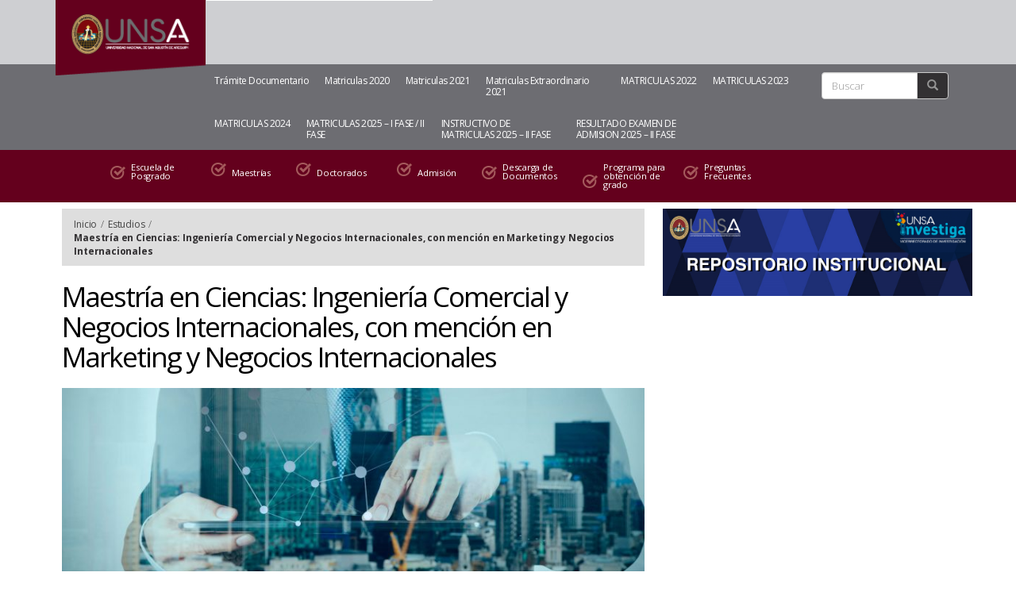

--- FILE ---
content_type: text/html; charset=UTF-8
request_url: http://posgrado.unsa.edu.pe/escuela/maestria-en-ciencias-ingenieria-comercial-y-negocios-internacionales-con-mencion-en-marketing-y-negocios-internacionales/
body_size: 53450
content:
<!DOCTYPE html>
<html lang="es">
<head>
<title>Escuela Posgrado de la Universidad Nacional de San Agustín de Arequipa</title>
<meta name="viewport" content="width=device-width, initial-scale=1, maximum-scale=1, user-scalable=no">
<meta charset="UTF-8">
<link rel='stylesheet' href="http://posgrado.unsa.edu.pe/wp-content/themes/posgradotheme/css/bootstrap.css">
<link rel='stylesheet' href="http://posgrado.unsa.edu.pe/wp-content/themes/posgradotheme/style.css" type='text/css' />
<link href="https://fonts.googleapis.com/css?family=Open+Sans:300,400,600,700,800" rel="stylesheet">
<!-- Google Analytics -->
<!-- Global site tag (gtag.js) - Google Analytics -->
<script async src="https://www.googletagmanager.com/gtag/js?id=UA-18322441-1"></script>
<script>
  window.dataLayer = window.dataLayer || [];
  function gtag(){dataLayer.push(arguments);}
  gtag('js', new Date());

  gtag('config', 'UA-18322441-1');
</script>
<!-- End Google Analytics -->
<meta name='robots' content='max-image-preview:large' />
<script type="text/javascript">
/* <![CDATA[ */
window._wpemojiSettings = {"baseUrl":"https:\/\/s.w.org\/images\/core\/emoji\/14.0.0\/72x72\/","ext":".png","svgUrl":"https:\/\/s.w.org\/images\/core\/emoji\/14.0.0\/svg\/","svgExt":".svg","source":{"concatemoji":"http:\/\/posgrado.unsa.edu.pe\/wp-includes\/js\/wp-emoji-release.min.js?ver=6.4.7"}};
/*! This file is auto-generated */
!function(i,n){var o,s,e;function c(e){try{var t={supportTests:e,timestamp:(new Date).valueOf()};sessionStorage.setItem(o,JSON.stringify(t))}catch(e){}}function p(e,t,n){e.clearRect(0,0,e.canvas.width,e.canvas.height),e.fillText(t,0,0);var t=new Uint32Array(e.getImageData(0,0,e.canvas.width,e.canvas.height).data),r=(e.clearRect(0,0,e.canvas.width,e.canvas.height),e.fillText(n,0,0),new Uint32Array(e.getImageData(0,0,e.canvas.width,e.canvas.height).data));return t.every(function(e,t){return e===r[t]})}function u(e,t,n){switch(t){case"flag":return n(e,"\ud83c\udff3\ufe0f\u200d\u26a7\ufe0f","\ud83c\udff3\ufe0f\u200b\u26a7\ufe0f")?!1:!n(e,"\ud83c\uddfa\ud83c\uddf3","\ud83c\uddfa\u200b\ud83c\uddf3")&&!n(e,"\ud83c\udff4\udb40\udc67\udb40\udc62\udb40\udc65\udb40\udc6e\udb40\udc67\udb40\udc7f","\ud83c\udff4\u200b\udb40\udc67\u200b\udb40\udc62\u200b\udb40\udc65\u200b\udb40\udc6e\u200b\udb40\udc67\u200b\udb40\udc7f");case"emoji":return!n(e,"\ud83e\udef1\ud83c\udffb\u200d\ud83e\udef2\ud83c\udfff","\ud83e\udef1\ud83c\udffb\u200b\ud83e\udef2\ud83c\udfff")}return!1}function f(e,t,n){var r="undefined"!=typeof WorkerGlobalScope&&self instanceof WorkerGlobalScope?new OffscreenCanvas(300,150):i.createElement("canvas"),a=r.getContext("2d",{willReadFrequently:!0}),o=(a.textBaseline="top",a.font="600 32px Arial",{});return e.forEach(function(e){o[e]=t(a,e,n)}),o}function t(e){var t=i.createElement("script");t.src=e,t.defer=!0,i.head.appendChild(t)}"undefined"!=typeof Promise&&(o="wpEmojiSettingsSupports",s=["flag","emoji"],n.supports={everything:!0,everythingExceptFlag:!0},e=new Promise(function(e){i.addEventListener("DOMContentLoaded",e,{once:!0})}),new Promise(function(t){var n=function(){try{var e=JSON.parse(sessionStorage.getItem(o));if("object"==typeof e&&"number"==typeof e.timestamp&&(new Date).valueOf()<e.timestamp+604800&&"object"==typeof e.supportTests)return e.supportTests}catch(e){}return null}();if(!n){if("undefined"!=typeof Worker&&"undefined"!=typeof OffscreenCanvas&&"undefined"!=typeof URL&&URL.createObjectURL&&"undefined"!=typeof Blob)try{var e="postMessage("+f.toString()+"("+[JSON.stringify(s),u.toString(),p.toString()].join(",")+"));",r=new Blob([e],{type:"text/javascript"}),a=new Worker(URL.createObjectURL(r),{name:"wpTestEmojiSupports"});return void(a.onmessage=function(e){c(n=e.data),a.terminate(),t(n)})}catch(e){}c(n=f(s,u,p))}t(n)}).then(function(e){for(var t in e)n.supports[t]=e[t],n.supports.everything=n.supports.everything&&n.supports[t],"flag"!==t&&(n.supports.everythingExceptFlag=n.supports.everythingExceptFlag&&n.supports[t]);n.supports.everythingExceptFlag=n.supports.everythingExceptFlag&&!n.supports.flag,n.DOMReady=!1,n.readyCallback=function(){n.DOMReady=!0}}).then(function(){return e}).then(function(){var e;n.supports.everything||(n.readyCallback(),(e=n.source||{}).concatemoji?t(e.concatemoji):e.wpemoji&&e.twemoji&&(t(e.twemoji),t(e.wpemoji)))}))}((window,document),window._wpemojiSettings);
/* ]]> */
</script>
<link rel='stylesheet' id='sgr_main-css' href='http://posgrado.unsa.edu.pe/wp-content/plugins/simple-google-recaptcha/sgr.css?ver=1647917312' type='text/css' media='all' />
<style id='wp-emoji-styles-inline-css' type='text/css'>

	img.wp-smiley, img.emoji {
		display: inline !important;
		border: none !important;
		box-shadow: none !important;
		height: 1em !important;
		width: 1em !important;
		margin: 0 0.07em !important;
		vertical-align: -0.1em !important;
		background: none !important;
		padding: 0 !important;
	}
</style>
<link rel='stylesheet' id='wp-block-library-css' href='http://posgrado.unsa.edu.pe/wp-includes/css/dist/block-library/style.min.css?ver=6.4.7' type='text/css' media='all' />
<style id='classic-theme-styles-inline-css' type='text/css'>
/*! This file is auto-generated */
.wp-block-button__link{color:#fff;background-color:#32373c;border-radius:9999px;box-shadow:none;text-decoration:none;padding:calc(.667em + 2px) calc(1.333em + 2px);font-size:1.125em}.wp-block-file__button{background:#32373c;color:#fff;text-decoration:none}
</style>
<style id='global-styles-inline-css' type='text/css'>
body{--wp--preset--color--black: #000000;--wp--preset--color--cyan-bluish-gray: #abb8c3;--wp--preset--color--white: #ffffff;--wp--preset--color--pale-pink: #f78da7;--wp--preset--color--vivid-red: #cf2e2e;--wp--preset--color--luminous-vivid-orange: #ff6900;--wp--preset--color--luminous-vivid-amber: #fcb900;--wp--preset--color--light-green-cyan: #7bdcb5;--wp--preset--color--vivid-green-cyan: #00d084;--wp--preset--color--pale-cyan-blue: #8ed1fc;--wp--preset--color--vivid-cyan-blue: #0693e3;--wp--preset--color--vivid-purple: #9b51e0;--wp--preset--gradient--vivid-cyan-blue-to-vivid-purple: linear-gradient(135deg,rgba(6,147,227,1) 0%,rgb(155,81,224) 100%);--wp--preset--gradient--light-green-cyan-to-vivid-green-cyan: linear-gradient(135deg,rgb(122,220,180) 0%,rgb(0,208,130) 100%);--wp--preset--gradient--luminous-vivid-amber-to-luminous-vivid-orange: linear-gradient(135deg,rgba(252,185,0,1) 0%,rgba(255,105,0,1) 100%);--wp--preset--gradient--luminous-vivid-orange-to-vivid-red: linear-gradient(135deg,rgba(255,105,0,1) 0%,rgb(207,46,46) 100%);--wp--preset--gradient--very-light-gray-to-cyan-bluish-gray: linear-gradient(135deg,rgb(238,238,238) 0%,rgb(169,184,195) 100%);--wp--preset--gradient--cool-to-warm-spectrum: linear-gradient(135deg,rgb(74,234,220) 0%,rgb(151,120,209) 20%,rgb(207,42,186) 40%,rgb(238,44,130) 60%,rgb(251,105,98) 80%,rgb(254,248,76) 100%);--wp--preset--gradient--blush-light-purple: linear-gradient(135deg,rgb(255,206,236) 0%,rgb(152,150,240) 100%);--wp--preset--gradient--blush-bordeaux: linear-gradient(135deg,rgb(254,205,165) 0%,rgb(254,45,45) 50%,rgb(107,0,62) 100%);--wp--preset--gradient--luminous-dusk: linear-gradient(135deg,rgb(255,203,112) 0%,rgb(199,81,192) 50%,rgb(65,88,208) 100%);--wp--preset--gradient--pale-ocean: linear-gradient(135deg,rgb(255,245,203) 0%,rgb(182,227,212) 50%,rgb(51,167,181) 100%);--wp--preset--gradient--electric-grass: linear-gradient(135deg,rgb(202,248,128) 0%,rgb(113,206,126) 100%);--wp--preset--gradient--midnight: linear-gradient(135deg,rgb(2,3,129) 0%,rgb(40,116,252) 100%);--wp--preset--font-size--small: 13px;--wp--preset--font-size--medium: 20px;--wp--preset--font-size--large: 36px;--wp--preset--font-size--x-large: 42px;--wp--preset--spacing--20: 0.44rem;--wp--preset--spacing--30: 0.67rem;--wp--preset--spacing--40: 1rem;--wp--preset--spacing--50: 1.5rem;--wp--preset--spacing--60: 2.25rem;--wp--preset--spacing--70: 3.38rem;--wp--preset--spacing--80: 5.06rem;--wp--preset--shadow--natural: 6px 6px 9px rgba(0, 0, 0, 0.2);--wp--preset--shadow--deep: 12px 12px 50px rgba(0, 0, 0, 0.4);--wp--preset--shadow--sharp: 6px 6px 0px rgba(0, 0, 0, 0.2);--wp--preset--shadow--outlined: 6px 6px 0px -3px rgba(255, 255, 255, 1), 6px 6px rgba(0, 0, 0, 1);--wp--preset--shadow--crisp: 6px 6px 0px rgba(0, 0, 0, 1);}:where(.is-layout-flex){gap: 0.5em;}:where(.is-layout-grid){gap: 0.5em;}body .is-layout-flow > .alignleft{float: left;margin-inline-start: 0;margin-inline-end: 2em;}body .is-layout-flow > .alignright{float: right;margin-inline-start: 2em;margin-inline-end: 0;}body .is-layout-flow > .aligncenter{margin-left: auto !important;margin-right: auto !important;}body .is-layout-constrained > .alignleft{float: left;margin-inline-start: 0;margin-inline-end: 2em;}body .is-layout-constrained > .alignright{float: right;margin-inline-start: 2em;margin-inline-end: 0;}body .is-layout-constrained > .aligncenter{margin-left: auto !important;margin-right: auto !important;}body .is-layout-constrained > :where(:not(.alignleft):not(.alignright):not(.alignfull)){max-width: var(--wp--style--global--content-size);margin-left: auto !important;margin-right: auto !important;}body .is-layout-constrained > .alignwide{max-width: var(--wp--style--global--wide-size);}body .is-layout-flex{display: flex;}body .is-layout-flex{flex-wrap: wrap;align-items: center;}body .is-layout-flex > *{margin: 0;}body .is-layout-grid{display: grid;}body .is-layout-grid > *{margin: 0;}:where(.wp-block-columns.is-layout-flex){gap: 2em;}:where(.wp-block-columns.is-layout-grid){gap: 2em;}:where(.wp-block-post-template.is-layout-flex){gap: 1.25em;}:where(.wp-block-post-template.is-layout-grid){gap: 1.25em;}.has-black-color{color: var(--wp--preset--color--black) !important;}.has-cyan-bluish-gray-color{color: var(--wp--preset--color--cyan-bluish-gray) !important;}.has-white-color{color: var(--wp--preset--color--white) !important;}.has-pale-pink-color{color: var(--wp--preset--color--pale-pink) !important;}.has-vivid-red-color{color: var(--wp--preset--color--vivid-red) !important;}.has-luminous-vivid-orange-color{color: var(--wp--preset--color--luminous-vivid-orange) !important;}.has-luminous-vivid-amber-color{color: var(--wp--preset--color--luminous-vivid-amber) !important;}.has-light-green-cyan-color{color: var(--wp--preset--color--light-green-cyan) !important;}.has-vivid-green-cyan-color{color: var(--wp--preset--color--vivid-green-cyan) !important;}.has-pale-cyan-blue-color{color: var(--wp--preset--color--pale-cyan-blue) !important;}.has-vivid-cyan-blue-color{color: var(--wp--preset--color--vivid-cyan-blue) !important;}.has-vivid-purple-color{color: var(--wp--preset--color--vivid-purple) !important;}.has-black-background-color{background-color: var(--wp--preset--color--black) !important;}.has-cyan-bluish-gray-background-color{background-color: var(--wp--preset--color--cyan-bluish-gray) !important;}.has-white-background-color{background-color: var(--wp--preset--color--white) !important;}.has-pale-pink-background-color{background-color: var(--wp--preset--color--pale-pink) !important;}.has-vivid-red-background-color{background-color: var(--wp--preset--color--vivid-red) !important;}.has-luminous-vivid-orange-background-color{background-color: var(--wp--preset--color--luminous-vivid-orange) !important;}.has-luminous-vivid-amber-background-color{background-color: var(--wp--preset--color--luminous-vivid-amber) !important;}.has-light-green-cyan-background-color{background-color: var(--wp--preset--color--light-green-cyan) !important;}.has-vivid-green-cyan-background-color{background-color: var(--wp--preset--color--vivid-green-cyan) !important;}.has-pale-cyan-blue-background-color{background-color: var(--wp--preset--color--pale-cyan-blue) !important;}.has-vivid-cyan-blue-background-color{background-color: var(--wp--preset--color--vivid-cyan-blue) !important;}.has-vivid-purple-background-color{background-color: var(--wp--preset--color--vivid-purple) !important;}.has-black-border-color{border-color: var(--wp--preset--color--black) !important;}.has-cyan-bluish-gray-border-color{border-color: var(--wp--preset--color--cyan-bluish-gray) !important;}.has-white-border-color{border-color: var(--wp--preset--color--white) !important;}.has-pale-pink-border-color{border-color: var(--wp--preset--color--pale-pink) !important;}.has-vivid-red-border-color{border-color: var(--wp--preset--color--vivid-red) !important;}.has-luminous-vivid-orange-border-color{border-color: var(--wp--preset--color--luminous-vivid-orange) !important;}.has-luminous-vivid-amber-border-color{border-color: var(--wp--preset--color--luminous-vivid-amber) !important;}.has-light-green-cyan-border-color{border-color: var(--wp--preset--color--light-green-cyan) !important;}.has-vivid-green-cyan-border-color{border-color: var(--wp--preset--color--vivid-green-cyan) !important;}.has-pale-cyan-blue-border-color{border-color: var(--wp--preset--color--pale-cyan-blue) !important;}.has-vivid-cyan-blue-border-color{border-color: var(--wp--preset--color--vivid-cyan-blue) !important;}.has-vivid-purple-border-color{border-color: var(--wp--preset--color--vivid-purple) !important;}.has-vivid-cyan-blue-to-vivid-purple-gradient-background{background: var(--wp--preset--gradient--vivid-cyan-blue-to-vivid-purple) !important;}.has-light-green-cyan-to-vivid-green-cyan-gradient-background{background: var(--wp--preset--gradient--light-green-cyan-to-vivid-green-cyan) !important;}.has-luminous-vivid-amber-to-luminous-vivid-orange-gradient-background{background: var(--wp--preset--gradient--luminous-vivid-amber-to-luminous-vivid-orange) !important;}.has-luminous-vivid-orange-to-vivid-red-gradient-background{background: var(--wp--preset--gradient--luminous-vivid-orange-to-vivid-red) !important;}.has-very-light-gray-to-cyan-bluish-gray-gradient-background{background: var(--wp--preset--gradient--very-light-gray-to-cyan-bluish-gray) !important;}.has-cool-to-warm-spectrum-gradient-background{background: var(--wp--preset--gradient--cool-to-warm-spectrum) !important;}.has-blush-light-purple-gradient-background{background: var(--wp--preset--gradient--blush-light-purple) !important;}.has-blush-bordeaux-gradient-background{background: var(--wp--preset--gradient--blush-bordeaux) !important;}.has-luminous-dusk-gradient-background{background: var(--wp--preset--gradient--luminous-dusk) !important;}.has-pale-ocean-gradient-background{background: var(--wp--preset--gradient--pale-ocean) !important;}.has-electric-grass-gradient-background{background: var(--wp--preset--gradient--electric-grass) !important;}.has-midnight-gradient-background{background: var(--wp--preset--gradient--midnight) !important;}.has-small-font-size{font-size: var(--wp--preset--font-size--small) !important;}.has-medium-font-size{font-size: var(--wp--preset--font-size--medium) !important;}.has-large-font-size{font-size: var(--wp--preset--font-size--large) !important;}.has-x-large-font-size{font-size: var(--wp--preset--font-size--x-large) !important;}
.wp-block-navigation a:where(:not(.wp-element-button)){color: inherit;}
:where(.wp-block-post-template.is-layout-flex){gap: 1.25em;}:where(.wp-block-post-template.is-layout-grid){gap: 1.25em;}
:where(.wp-block-columns.is-layout-flex){gap: 2em;}:where(.wp-block-columns.is-layout-grid){gap: 2em;}
.wp-block-pullquote{font-size: 1.5em;line-height: 1.6;}
</style>
<link rel='stylesheet' id='contact-form-7-css' href='http://posgrado.unsa.edu.pe/wp-content/plugins/contact-form-7/includes/css/styles.css?ver=5.8.4' type='text/css' media='all' />
<script type="text/javascript" id="sgr_main-js-extra">
/* <![CDATA[ */
var sgr_main = {"sgr_site_key":""};
/* ]]> */
</script>
<script type="text/javascript" src="http://posgrado.unsa.edu.pe/wp-content/plugins/simple-google-recaptcha/sgr.js?ver=1647917312" id="sgr_main-js"></script>
<script type="text/javascript" src="http://posgrado.unsa.edu.pe/wp-content/themes/posgradotheme/js/jquery-3.1.1.min.js?ver=3.1.1" id="jquery-js"></script>
<script type="text/javascript" src="http://posgrado.unsa.edu.pe/wp-content/themes/posgradotheme/js/bootstrap.js?ver=3.3.7" id="mi-script-js"></script>
<link rel="https://api.w.org/" href="http://posgrado.unsa.edu.pe/wp-json/" /><link rel="EditURI" type="application/rsd+xml" title="RSD" href="http://posgrado.unsa.edu.pe/xmlrpc.php?rsd" />
<meta name="generator" content="WordPress 6.4.7" />
<link rel="canonical" href="http://posgrado.unsa.edu.pe/escuela/maestria-en-ciencias-ingenieria-comercial-y-negocios-internacionales-con-mencion-en-marketing-y-negocios-internacionales/" />
<link rel='shortlink' href='http://posgrado.unsa.edu.pe/?p=723' />
<link rel="alternate" type="application/json+oembed" href="http://posgrado.unsa.edu.pe/wp-json/oembed/1.0/embed?url=http%3A%2F%2Fposgrado.unsa.edu.pe%2Fescuela%2Fmaestria-en-ciencias-ingenieria-comercial-y-negocios-internacionales-con-mencion-en-marketing-y-negocios-internacionales%2F" />
<link rel="alternate" type="text/xml+oembed" href="http://posgrado.unsa.edu.pe/wp-json/oembed/1.0/embed?url=http%3A%2F%2Fposgrado.unsa.edu.pe%2Fescuela%2Fmaestria-en-ciencias-ingenieria-comercial-y-negocios-internacionales-con-mencion-en-marketing-y-negocios-internacionales%2F&#038;format=xml" />
<link rel="icon" href="http://posgrado.unsa.edu.pe/wp-content/uploads/2021/04/cropped-icon-posgrado-32x32.png" sizes="32x32" />
<link rel="icon" href="http://posgrado.unsa.edu.pe/wp-content/uploads/2021/04/cropped-icon-posgrado-192x192.png" sizes="192x192" />
<link rel="apple-touch-icon" href="http://posgrado.unsa.edu.pe/wp-content/uploads/2021/04/cropped-icon-posgrado-180x180.png" />
<meta name="msapplication-TileImage" content="http://posgrado.unsa.edu.pe/wp-content/uploads/2021/04/cropped-icon-posgrado-270x270.png" />
</head>

<body>
<header>
	<div class="fluid color-gris01">
		<div class="container">
            <div class="col-xs-4 col-lg-2 mrg-cero" style="height:81px;"><a href="http://posgrado.unsa.edu.pe"><img src="http://posgrado.unsa.edu.pe/wp-content/themes/posgradotheme/img/logo-unsa.png" width="189px" alt="Admision UNSA" class="logo"/></a>
            </div>
            <div class="col-xs-4 col-lg-3 fnt-cab color-blanco">
              <!--a href="https://apps.unsa.edu.pe/sisadmision-posgrado/public/" target="_blank">Inscripciones Proceso de Admisión Posgrado 2022</a-->
            </div>
            <div class="col-xs-1 col-lg-3"></div>
            <div class="col-xs-1 col-lg-3">
            	<div class="row">
                    <!--div class="col-lg-10 col-lg-offset-2 color-gris03 mrg-cero hidden-xs">
					   <div class="menu"><ul>
<li class="page_item page-item-1415"><a href="http://posgrado.unsa.edu.pe/autoridades/">Autoridades</a></li>
<li class="page_item page-item-1270"><a href="http://posgrado.unsa.edu.pe/biblioteca-virtual-maestria-gestion-de-la-energia-mencion-electricidad/">Biblioteca Virtual Maestría Gestión de la Energía Mención Electricidad</a></li>
<li class="page_item page-item-961"><a href="http://posgrado.unsa.edu.pe/convocatoria-2025-maestrias-y-doctorados/">Convocatoria Maestrías y Doctorados</a></li>
<li class="page_item page-item-1453"><a href="http://posgrado.unsa.edu.pe/encuestas/">Encuestas</a></li>
<li class="page_item page-item-989"><a href="http://posgrado.unsa.edu.pe/ubicaciones/">Escuelas y Facultades</a></li>
<li class="page_item page-item-932"><a href="http://posgrado.unsa.edu.pe/maestrias-biomedicas/">MAESTRÍAS BIOMÉDICAS</a></li>
<li class="page_item page-item-928"><a href="http://posgrado.unsa.edu.pe/maestrias-ingenierias/">MAESTRÍAS INGENIERIAS</a></li>
<li class="page_item page-item-934"><a href="http://posgrado.unsa.edu.pe/maestrias-sociales/">MAESTRÍAS SOCIALES</a></li>
<li class="page_item page-item-2319"><a href="http://posgrado.unsa.edu.pe/matriculas-2021/">Matriculas 2021</a></li>
<li class="page_item page-item-1402"><a href="http://posgrado.unsa.edu.pe/presentacion/">Presentación</a></li>
<li class="page_item page-item-1471"><a href="http://posgrado.unsa.edu.pe/reglamentos-epg/">Reglamentos EPG</a></li>
<li class="page_item page-item-1425"><a href="http://posgrado.unsa.edu.pe/requisitos-e-inversion/">Requisitos e Inversión</a></li>
<li class="page_item page-item-2592"><a href="http://posgrado.unsa.edu.pe/resolucion-de-consejo-universitario-n-0163-2022/">Resolución de Consejo Universitario N° 0163-2022</a></li>
<li class="page_item page-item-1405"><a href="http://posgrado.unsa.edu.pe/vision-y-mision/">Visión y Misión</a></li>
</ul></div>
                    </div>
                    <div id="redes" class="col-lg-12 hidden-xs">
                        <a href="#"><span class="icon-facebook2"></span></a>
                        <a href="#"><span class="icon-twitter"></span></a>
                        <a href="#"><span class="icon-youtube"></span></a>
                        <a href="#"><span class="icon-linkedin"></span></a>
                    </div-->
				</div>
             </div>
        </div>
  </div>
  <div class="fluid color-gris02">
    <div class="container">
          <div class="col-lg-2 col"></div>
                    <ul class="col-xs-12  col-sm-6 col-lg-8" id="menu_sec"><li id="menu-item-1766" class="menu-item menu-item-type-custom menu-item-object-custom menu-item-1766"><a target="_blank" rel="noopener" href="https://www.unsa.edu.pe/servicios/redireccion_tramite_posgrado.php">Trámite Documentario</a></li>
<li id="menu-item-2330" class="menu-item menu-item-type-custom menu-item-object-custom menu-item-2330"><a href="http://matricula.unsa.edu.pe/index_posgrado_2020.html">Matriculas 2020</a></li>
<li id="menu-item-2321" class="menu-item menu-item-type-custom menu-item-object-custom menu-item-2321"><a href="http://matricula.unsa.edu.pe/index_posgrado_2021.html">Matriculas 2021</a></li>
<li id="menu-item-2388" class="menu-item menu-item-type-custom menu-item-object-custom menu-item-2388"><a href="http://matricula.unsa.edu.pe/index_posgrado_2021.html">Matriculas Extraordinario 2021</a></li>
<li id="menu-item-2741" class="menu-item menu-item-type-custom menu-item-object-custom menu-item-2741"><a href="http://matricula.unsa.edu.pe/index_posgrado_2022.html">MATRICULAS 2022</a></li>
<li id="menu-item-3062" class="menu-item menu-item-type-custom menu-item-object-custom menu-item-3062"><a target="_blank" rel="noopener" href="http://matricula.unsa.edu.pe/index_posgrado_2023.html">MATRICULAS 2023</a></li>
<li id="menu-item-3296" class="menu-item menu-item-type-custom menu-item-object-custom menu-item-3296"><a href="http://matricula.unsa.edu.pe/index_posgrado_2024.html">MATRICULAS 2024</a></li>
<li id="menu-item-3714" class="menu-item menu-item-type-custom menu-item-object-custom menu-item-3714"><a href="http://matricula.unsa.edu.pe/index_posgrado_2025.html">MATRICULAS 2025 &#8211; I FASE / II FASE</a></li>
<li id="menu-item-3832" class="menu-item menu-item-type-custom menu-item-object-custom menu-item-3832"><a href="http://posgrado.unsa.edu.pe/wp-content/uploads/2025/09/Matriculas-II-FASE.pdf">INSTRUCTIVO DE MATRICULAS 2025 &#8211; II FASE</a></li>
<li id="menu-item-3815" class="menu-item menu-item-type-custom menu-item-object-custom menu-item-3815"><a href="https://www.unsa.edu.pe/wp-content/uploads/2022/11/resultados-de-examen-EPG-2025-Fase-2.pdf">RESULTADO EXAMEN DE ADMISION 2025 &#8211; II FASE</a></li>
</ul>
            <div class="col-xs-0 col-lg-2" id="buscador">
            <form role="search" method="get" id="searchform" action="http://posgrado.unsa.edu.pe">
              <div class="input-group">
                <input type="text" class="form-control" placeholder="Buscar" name="s">
                <div class="input-group-btn">
                  <button class="btn btn-default" type="submit" id="searchsubmit">
                    <i style="color:#959595" class="glyphicon glyphicon-search"></i>
                  </button>
                </div>
              </div>
            </form>
            </div>
    </div>
  </div>

  <!--<nav class="fluid color-granate">
		<div class="container" >
        	<div id="menu_principal">
           	            </div>
        </div>
  </nav>-->

  <nav class="navbar navbar-default fluid color-granate">
		<div>
          <!-- Brand and toggle get grouped for better mobile display -->
          <div class="navbar-header">
            <div class="col-xs-9">
            <form class="searchformres" role="search" method="get" id="searchform" action="http://posgrado.unsa.edu.pe">
              <div class="input-group">
                <input type="text" class="form-control" placeholder="Buscar" name="s">
                <div class="input-group-btn">
                  <button class="btn btn-default" type="submit" id="searchsubmit">
                    <i style="color:#959595" class="glyphicon glyphicon-search"></i>
                  </button>
                </div>
              </div>
            </form>
            </div>
            <button type="button" class="navbar-toggle collapsed" data-toggle="collapse" data-target="#menu_principal" aria-expanded="false">
              <span class="sr-only">Toggle navigation</span>
              <span class="icon-bar"></span>
              <span class="icon-bar"></span>
              <span class="icon-bar"></span>
            </button>
          </div>
          <!-- Collect the nav links, forms, and other content for toggling -->
        	<div class="collapse navbar-collapse color-granate" style="z-index: 150000; position: relative;overflow: visible;" id="menu_principal">
           	<ul class="menu_principal_ul"><li id="menu-item-1213" class="menu-item menu-item-type-custom menu-item-object-custom menu-item-has-children menu-item-1213"><a href="#">Escuela de Posgrado</a>
<ul class="sub-menu">
	<li id="menu-item-1404" class="menu-item menu-item-type-post_type menu-item-object-page menu-item-1404"><a href="http://posgrado.unsa.edu.pe/presentacion/">Presentación</a></li>
	<li id="menu-item-1407" class="menu-item menu-item-type-post_type menu-item-object-page menu-item-1407"><a href="http://posgrado.unsa.edu.pe/vision-y-mision/">Visión y Misión</a></li>
	<li id="menu-item-1420" class="menu-item menu-item-type-post_type menu-item-object-page menu-item-1420"><a href="http://posgrado.unsa.edu.pe/autoridades/">Autoridades</a></li>
	<li id="menu-item-1484" class="menu-item menu-item-type-post_type menu-item-object-page menu-item-1484"><a href="http://posgrado.unsa.edu.pe/reglamentos-epg/">Reglamento de Posgrado</a></li>
	<li id="menu-item-1610" class="menu-item menu-item-type-post_type menu-item-object-post menu-item-1610"><a href="http://posgrado.unsa.edu.pe/directorioupg/">Directorio de Unidades de Posgrado</a></li>
	<li id="menu-item-1685" class="menu-item menu-item-type-post_type menu-item-object-post menu-item-1685"><a target="_blank" rel="noopener" href="http://posgrado.unsa.edu.pe/contacto-con-amigos-de-la-unsa-por-convenios/">Convenios Posgrado</a></li>
	<li id="menu-item-2767" class="menu-item menu-item-type-custom menu-item-object-custom menu-item-2767"><a target="_blank" rel="noopener" href="http://posgrado.unsa.edu.pe/wp-content/uploads/2024/10/RCU-N°-0250-2024_Valida-modificacion-del-Cronograma-de-la-Escuela-de-Posgrado-de-la-UNSA-Ano-Academico-2024.pdf">Cronograma de Actividades</a></li>
</ul>
</li>
<li id="menu-item-800" class="ite-men-peq menu-item menu-item-type-taxonomy menu-item-object-categorias current-escuela-ancestor current-menu-parent current-escuela-parent menu-item-has-children menu-item-800"><a href="http://posgrado.unsa.edu.pe/categorias/maestrias/">Maestrías</a>
<ul class="sub-menu">
	<li id="menu-item-967" class="menu-item menu-item-type-post_type menu-item-object-page menu-item-967"><a href="http://posgrado.unsa.edu.pe/maestrias-ingenierias/">Maestrías Ingenierías</a></li>
	<li id="menu-item-965" class="menu-item menu-item-type-post_type menu-item-object-page menu-item-965"><a href="http://posgrado.unsa.edu.pe/maestrias-sociales/">Maestría Sociales</a></li>
	<li id="menu-item-966" class="menu-item menu-item-type-post_type menu-item-object-page menu-item-966"><a href="http://posgrado.unsa.edu.pe/maestrias-biomedicas/">Maestrías Biomédicas</a></li>
	<li id="menu-item-1015" class="menu-item menu-item-type-post_type menu-item-object-escuela menu-item-1015"><a href="http://posgrado.unsa.edu.pe/?post_type=escuela&#038;p=982">Maestría de Investigación</a></li>
</ul>
</li>
<li id="menu-item-797" class="menu-item menu-item-type-taxonomy menu-item-object-categorias menu-item-has-children menu-item-797"><a href="http://posgrado.unsa.edu.pe/categorias/doctorados/">Doctorados</a>
<ul class="sub-menu">
	<li id="menu-item-804" class="menu-item menu-item-type-taxonomy menu-item-object-categorias menu-item-804"><a href="http://posgrado.unsa.edu.pe/categorias/doctorados-ingenierias/">Doctorados Ingenierías</a></li>
	<li id="menu-item-805" class="menu-item menu-item-type-taxonomy menu-item-object-categorias menu-item-805"><a href="http://posgrado.unsa.edu.pe/categorias/doctorados-sociales/">Doctorados Sociales</a></li>
	<li id="menu-item-919" class="menu-item menu-item-type-taxonomy menu-item-object-categorias menu-item-919"><a href="http://posgrado.unsa.edu.pe/categorias/doctorados-biomedicas/">Doctorados Biomédicas</a></li>
</ul>
</li>
<li id="menu-item-973" class="ite-men-peq menu-item menu-item-type-post_type menu-item-object-page menu-item-has-children menu-item-973"><a href="http://posgrado.unsa.edu.pe/convocatoria-2025-maestrias-y-doctorados/">Admisión</a>
<ul class="sub-menu">
	<li id="menu-item-3025" class="menu-item menu-item-type-custom menu-item-object-custom menu-item-3025"><a href="http://posgrado.unsa.edu.pe/wp-content/uploads/2025/05/Matriz-contenidos-EPG-2025-propuesta.pdf">Matriz de Evaluacion y Contenidos</a></li>
	<li id="menu-item-3647" class="menu-item menu-item-type-custom menu-item-object-custom menu-item-3647"><a href="http://posgrado.unsa.edu.pe/wp-content/uploads/2025/05/RCU-163_Validacion-Cronograma-Proc-Admion-2025I-Fase.pdf">Cronograma Proceso de Admisión 2025</a></li>
	<li id="menu-item-2214" class="menu-item menu-item-type-post_type menu-item-object-page menu-item-2214"><a href="http://posgrado.unsa.edu.pe/requisitos-e-inversion/">Requisitos e Inversión</a></li>
	<li id="menu-item-1656" class="menu-item menu-item-type-custom menu-item-object-custom menu-item-1656"><a href="http://posgrado.unsa.edu.pe/wp-content/uploads/2022/04/Anexo-Formato-Curriculo-Vitae.docx">Anexo formato de Curriculo Vitae</a></li>
	<li id="menu-item-1657" class="menu-item menu-item-type-custom menu-item-object-custom menu-item-1657"><a href="http://posgrado.unsa.edu.pe/wp-content/uploads/2022/04/Anexo-Formato-de-Produccion-Intelectual.docx">Anexo Formato de Producción Intelectual</a></li>
</ul>
</li>
<li id="menu-item-1394" class="menu-item menu-item-type-custom menu-item-object-custom menu-item-has-children menu-item-1394"><a href="#">Descarga de Documentos</a>
<ul class="sub-menu">
	<li id="menu-item-3242" class="menu-item menu-item-type-custom menu-item-object-custom menu-item-3242"><a href="https://drive.google.com/drive/folders/1SKE9Jt9hninfg2gEGloLrG4mOTutXNW_?usp=sharing">PROCEDIMIENTOS</a></li>
	<li id="menu-item-3481" class="menu-item menu-item-type-custom menu-item-object-custom menu-item-3481"><a href="http://posgrado.unsa.edu.pe/wp-content/uploads/2024/12/28-Formato-de-Caratula-3.pdf">Estandarización de formatos de Trabajos de Investigación</a></li>
	<li id="menu-item-3288" class="menu-item menu-item-type-custom menu-item-object-custom menu-item-3288"><a href="http://posgrado.unsa.edu.pe/wp-content/uploads/2025/06/DECLARACION-JURADA-DE-AUTENTICIDAD-DE-DOCUMENTOS-2025-4.docx">Declaración Jurada de Autenticidad 2025 &#8211; II Fase</a></li>
	<li id="menu-item-2660" class="menu-item menu-item-type-custom menu-item-object-custom menu-item-2660"><a href="https://drive.google.com/drive/folders/1ECzb-volWDkJRdIbGYsizMcJkeiaMmvk?usp=sharing">Anexo 2022</a></li>
	<li id="menu-item-3237" class="menu-item menu-item-type-custom menu-item-object-custom menu-item-3237"><a href="https://drive.google.com/drive/folders/1lDopAZcsliOA6H1wwRYTaNOdPJvYFRJn?usp=sharing">Anexos 2026</a></li>
	<li id="menu-item-2234" class="menu-item menu-item-type-custom menu-item-object-custom menu-item-2234"><a href="http://posgrado.unsa.edu.pe/wp-content/uploads/2021/04/DECLARACION-JURADA-EXTRANJERO.docx">Declaracion Jurada Extranjero</a></li>
	<li id="menu-item-3320" class="menu-item menu-item-type-custom menu-item-object-custom menu-item-3320"><a href="http://posgrado.unsa.edu.pe/wp-content/uploads/2025/04/Inscripcion-2025.pdf">Instructivo para Inscripciones 2025</a></li>
	<li id="menu-item-3300" class="menu-item menu-item-type-custom menu-item-object-custom menu-item-3300"><a href="http://posgrado.unsa.edu.pe/wp-content/uploads/2023/10/Procedimiento-de-matriculas-II-FASE-2023.pdf">Procedimiento de Matriculas II Fase 2023</a></li>
</ul>
</li>
<li id="menu-item-1799" class="menu-item menu-item-type-post_type menu-item-object-page menu-item-1799"><a href="http://posgrado.unsa.edu.pe/convocatoria-2025-maestrias-y-doctorados/">Programa para obtención de grado</a></li>
<li id="menu-item-1018" class="ite-men-peq menu-item menu-item-type-taxonomy menu-item-object-categoria_pregunta_frecuente menu-item-has-children menu-item-1018"><a href="http://posgrado.unsa.edu.pe/categoria_pregunta_frecuente/general/">Preguntas Frecuentes</a>
<ul class="sub-menu">
	<li id="menu-item-1533" class="menu-item menu-item-type-post_type menu-item-object-post menu-item-1533"><a href="http://posgrado.unsa.edu.pe/preguntas-frecuentes-admision/">Preguntas Frecuentes Admisión</a></li>
</ul>
</li>
</ul>            </div>
        </div>
  </nav>

</header>

   

   

<div class="container">
    <div class="row">
        <div id="escuelas" class="col-lg-8 mrg-cero">
            <section id="articles_list" class="">

                <div id="migas">
                    <ul id="breadcrumbs" class="breadcrumbs"><li class="item-home"><a class="bread-link bread-home" href="http://posgrado.unsa.edu.pe" title="Inicio">Inicio</a></li><li class="separator separator-home"> &#47; </li><li class="item-cat item-custom-post-type-escuela"><a class="bread-cat bread-custom-post-type-escuela" href="http://posgrado.unsa.edu.pe/escuela/" title="Estudios">Estudios</a></li><li class="separator"> &#47; </li><li class="item-current item-723"><strong class="bread-current bread-723" title="Maestría en Ciencias: Ingeniería Comercial y Negocios Internacionales, con mención en Marketing y Negocios Internacionales">Maestría en Ciencias: Ingeniería Comercial y Negocios Internacionales, con mención en Marketing y Negocios Internacionales</strong></li></ul>                </div>
                
               


                <h2 class="cate-tit-cont">
                Maestría en Ciencias: Ingeniería Comercial y Negocios Internacionales, con mención en Marketing y Negocios Internacionales                </h2>
                
                <div>
                    <img width="800" height="260" src="http://posgrado.unsa.edu.pe/wp-content/uploads/2017/05/marketing-industrial-800x260.jpg" class="attachment-escuelas size-escuelas wp-post-image" alt="" decoding="async" fetchpriority="high" srcset="http://posgrado.unsa.edu.pe/wp-content/uploads/2017/05/marketing-industrial-800x260.jpg 800w, http://posgrado.unsa.edu.pe/wp-content/uploads/2017/05/marketing-industrial-385x125.jpg 385w, http://posgrado.unsa.edu.pe/wp-content/uploads/2017/05/marketing-industrial-185x60.jpg 185w" sizes="(max-width: 800px) 100vw, 800px" />                </div>

                <div class="mrg-cont">
                    <div class="mrg-cont">
                        <p><span style="font-weight: 400">Es misión de la Maestría en Ciencias: Ingeniería Comercial y Negocios Internacionales, con mención en Marketing y Negocios Internacionales, formar profesionales capacitados con normatividad nacional e internacional, que sean capaces de crear y desarrollar proyectos comerciales con impacto internacional a la vez   de diseñar estrategias para la toma de decisiones de acuerdo a las exigencias de la globalización.</span></p>
<p><span style="font-weight: 400">La actividad de postgrado radica en el alma de la Universidad moderna, concebida ésta como la institución social donde se crea y difunde el conocimiento más avanzado, los académicos y estudiantes de postgrado constituyen el ser mismo de esta misión.</span></p>
<p><span style="font-weight: 400">Una Universidad sin alumnos de postgrado no crea conocimiento de manera significativa, y una Universidad que no investiga no puede responsablemente mantener una docencia de postgrado sustancial.</span></p>
<p><span style="font-weight: 400">La Investigación, es una función principal de la Universidad, según su propio estatuto</span></p>
                                            </div>          

                    <ul class="nav nav-tabs">
                        <li class="active"><a data-toggle="tab" href="#perfil-del-postulante">Perfil del Postulante</a></li>
                        <li><a data-toggle="tab" href="#perfil_del_egresado">Perfil del Egresado</a></li>
                        <li><a data-toggle="tab" href="#campo_ocupacional">Plan de Estudios</a></li>
                        <li><a data-toggle="tab" href="#grados_y_titulos">Docentes</a></li>

                        <li><a data-toggle="tab" href="#horarios">Inversión</a></li>
                        <li><a data-toggle="tab" href="#informes">Informes</a></li>
                    </ul>


                    <div class="tab-content">
                        <div id="perfil-del-postulante" class="tab-pane fade mrgall in active">
                            <div class="titulo-tab">   
                                Perfil del Postulante                            </div>
                            <div>
                                <ul>
<li><span style="font-weight: 400">Ejecutivos y/o funcionarios responsables de las áreas de marketing y negocios internacionales.</span></li>
<li style="font-weight: 400"><span style="font-weight: 400">Profesionales y bachilleres con interés en incursionar en la ingeniería comercial, los negocios internacionales y comercio exterior.</span></li>
<li style="font-weight: 400"><span style="font-weight: 400">Consultores, docentes, investigadores, profesionales y bachilleres en ingeniería y carreras afines</span></li>
<li style="font-weight: 400"><span style="font-weight: 400">El perfil general de ingreso para la Maestría es con un grado de Bachiller en ingeniería o carrera afín, buen nivel de conocimiento y buena competencia de los métodos de investigación.</span></li>
<li style="font-weight: 400"><span style="font-weight: 400">El perfil del aspirante debe poseer las actitudes y habilidades, deseos de aprender y potencializar sus habilidades, cuya tendencia es el crecimiento de alta competitividad del marketing</span></li>
</ul>
                            </div>
                        </div>
                        <div id="perfil_del_egresado" class="tab-pane fade mrgall">
                            <div class="titulo-tab">   
                                Perfil del Egresado                            </div>
                            <div>
                                <ul>
<li style="font-weight: 400"><span style="font-weight: 400">Profesional de nivel gerencial con capacidad de aplicar nuevas tecnologías en la administración de empresas modernas en las funciones de marketing, negocios internacionales, logística y comercio exterior para lograr ventajas competitivas con capacidad analítica y creativa con un desempeño, eficaz en la gestión de empresas en un entorno cada vez más globalizado propio de los negocios internacionales.</span></li>
<li style="font-weight: 400"><span style="font-weight: 400">Al concluir sus estudios, el egresado del Programa de Maestría en Ingeniería Comercial y Negocios Internacionales  con Mención: Marketing y Negocios Internacionales, contará con las competencias necesarias para Diagnosticar la dirección estratégica y cultura organizacional de una empresa para desarrollar un plan operativo alineado a la visión, misión, valores y objetivos del negocio adecuándose a los cambios estratégicos de la empresa para obtener el nivel y características deseadas del servicio al cliente a través del análisis de mercado y competencia, actuando siempre de manera ética.</span></li>
<li style="font-weight: 400"><span style="font-weight: 400">Realizar relaciones interpersonales, negociaciones y contar con un desempeño profesional bajo un marco de honestidad y ética, además de poseer otros valores como ser justo, responsable, confiable, cumplido y desarrollar la habilidad de apoyar a sus colaboradores en su crecimiento profesional y personal.</span></li>
<li style="font-weight: 400"><span style="font-weight: 400">Desarrollar trabajos de investigación científica para solucionar problemas de la organización, siguiendo criterios técnicos, lógicos y analíticos.</span><span style="font-weight: 400"><br />
</span></li>
</ul>
<p>&nbsp;</p>
                            </div>
                        </div>
                        <div id="campo_ocupacional" class="tab-pane fade mrgall">
                            <div class="titulo-tab">   
                                Plan de Estudios                            </div>
                            <div>
                                <table id="tabl-vac" style="height: 471px" width="646" cellspacing="0" cellpadding="0">
<tbody>
<tr>
<td><strong>Primer Semestre</strong></td>
<td style="text-align: center"><strong>Créditos</strong></td>
<td style="text-align: center"><strong>Horas</strong></td>
</tr>
<tr>
<td>Marketing Global Estratégico y Operativo</td>
<td style="text-align: center">4</td>
<td style="text-align: center">64</td>
</tr>
<tr>
<td>Comercio y Negocios Internacionales</td>
<td style="text-align: center">4</td>
<td style="text-align: center">64</td>
</tr>
<tr>
<td>Sistemas de Información de Marketing e<br />
Investigación de Mercados</td>
<td style="text-align: center">4</td>
<td style="text-align: center">64</td>
</tr>
<tr>
<td><strong>Segundo Semestre</strong></td>
<td style="text-align: center"></td>
<td style="text-align: center"></td>
</tr>
<tr>
<td>Gestión de Finanzas Internacionales</td>
<td style="text-align: center">4</td>
<td style="text-align: center">64</td>
</tr>
<tr>
<td>Innovación Empresarial y Gestión del Capital<br />
Humano</td>
<td style="text-align: center">4</td>
<td style="text-align: center">64</td>
</tr>
<tr>
<td>E-Commerce y E-Marketing</td>
<td style="text-align: center">4</td>
<td style="text-align: center">64</td>
</tr>
<tr>
<td><strong>Tercer Semestre</strong></td>
<td style="text-align: center"></td>
<td style="text-align: center"></td>
</tr>
<tr>
<td>Gestión de Logística Internacional</td>
<td style="text-align: center">4</td>
<td style="text-align: center">64</td>
</tr>
<tr>
<td>Emprendedurismo y Plan de Negocios<br />
de Exportación</td>
<td style="text-align: center">4</td>
<td style="text-align: center">64</td>
</tr>
<tr>
<td>Proyecto de Tesis I</td>
<td style="text-align: center">6</td>
<td style="text-align: center">96</td>
</tr>
<tr>
<td><strong>Cuarto Semestre</strong></td>
<td></td>
<td></td>
</tr>
<tr>
<td>Marketing de Servicios y Marketing<br />
Relacional</td>
<td style="text-align: center">4</td>
<td style="text-align: center">64</td>
</tr>
<tr>
<td>Marketing Internacional</td>
<td style="text-align: center">4</td>
<td style="text-align: center">64</td>
</tr>
<tr>
<td>Proyecto de Tesis II</td>
<td style="text-align: center">6</td>
<td style="text-align: center">96</td>
</tr>
</tbody>
</table>
                            </div>                           
                        </div>
                        <div id="grados_y_titulos" class="tab-pane fade mrgall">
                            <div class="titulo-tab">   
                                Docentes                            </div>
                            <div>
                                <table id="tabl-vac" style="height: 424px" width="726" cellspacing="0" cellpadding="0">
<tbody>
<tr>
<td><strong>DOCENTE</strong></td>
<td><strong>FORMACIÓN</strong></td>
</tr>
<tr>
<td><span style="font-weight: 400">Dr. Giovanni Peláez Revilla</span></td>
<td><span style="font-weight: 400">DOCTORADO EN ADMINISTRACION</span></td>
</tr>
<tr>
<td><span style="font-weight: 400">Mg. Ronald Mayta Coaguila</span></td>
<td><span style="font-weight: 400">MAG. DIRECCION INTERNACIONAL DE EMPRESAS</span></td>
</tr>
<tr>
<td>Mg. Juan Carlos Paz Alcazar</td>
<td>MAG. EN ADMINISTRACION</td>
</tr>
<tr>
<td>Dr. Juan Aguilar Alvarado</td>
<td>DR. EN CIENCIAS EMPRESARIALES</td>
</tr>
<tr>
<td>Dr. Alonso Portocarrero Rivera</td>
<td>DR. EN CIENCIAS DE EMPRESAS</td>
</tr>
<tr>
<td>Mg. Dante Velásquez Contreras</td>
<td>MAG. INGENIERIA DE SISTEMAS</td>
</tr>
<tr>
<td>Dr. Jafel Granados García</td>
<td>MAG. ADMINISTRACION DE NEGOCIOS</td>
</tr>
<tr>
<td>Mg. Harold Angulo Bustinza</td>
<td>MAG. INGENIRIA COMERCIAL Y<br />
NEGOCIOS INTERNACIONALES</td>
</tr>
<tr>
<td>Mg. Víctor Quispe Velásquez</td>
<td>MAG. INGENIERIA COMERCIAL Y<br />
NEGOCIOS INTERNACIONALES</td>
</tr>
<tr>
<td>Mg. Christian David Corrales Otazu</td>
<td>MAG. EN DERECHO DE EMPRESAS</td>
</tr>
<tr>
<td>Mg. Grabiel Casa Quispe</td>
<td>MAG. EN INGENIERIA INDUSTRIAL Institucional</td>
</tr>
</tbody>
</table>
                            </div> 
                        </div>

                        <div id="horarios" class="tab-pane fade mrgall">
                            <div class="titulo-tab">   
                                Inversión                            </div>
                            <div>
                                <ul>
<li><strong>Inscripción:</strong>  300.00 Soles</li>
<li><strong>Monto a pagar en la Matricula Anual</strong>: 350.00 Soles</li>
</ul>
<ul>
<li><strong>Costo de Enseñanza:</strong> 8,820.00 Soles</li>
</ul>
<ul>
<li><strong>Duración:</strong> 2 años</li>
</ul>
<p>Para facilidades de pago mensual o semestral adelantado consultar en UPG</p>
                            </div>
                        </div>
                        <div id="informes" class="tab-pane fade mrgall">
                            <div class="titulo-tab">   
                                Informes                            </div>
                            <div>
                                <p><strong>Director de la Unidad de Posgrado:</strong> Dr. Luis Eduardo Garcia Nuñez</p>
<p><strong>Coordinador de la Maestría</strong>: Mg. Edwin E. Estremadoyro Escobar</p>
<p>&nbsp;</p>
<h2>Horario de Clases</h2>
<p><span style="font-weight: 400">Sábados de 15:00 a 20:00 horas</span></p>
<p><span style="font-weight: 400">Domingos de 8:00 a 14:00 horas.</span></p>
<p><span style="font-weight: 400">Pabellón Nicholson (Ingeniería Industrial, aula 306)</span></p>
<h2>Horario de Atención Coordinación de Programa</h2>
<p><span style="font-weight: 400">Dirección: Av. Independencia S/N </span></p>
<p><span style="font-weight: 400">Pabellón Escuela Profesional de Ingeniería Industrial. </span></p>
<p><span style="font-weight: 400">Teléfono: 959 350 978 -953 709 721</span></p>
<p><span style="font-weight: 400">Email: </span><a href="mailto:micsni@unsa.edu.pe"><span style="font-weight: 400">micsni@unsa.edu.pe</span></a><span style="font-weight: 400"> </span></p>
                            </div>                           
                        </div>

                    </div>
                </div>

                            </section>
            <div id="biblio_lista" class="col-sm-12 mrg-cero"><section id="nav_menu-2" class="col-sm-4"><h3 class="widget-title">Revista Científica</h3><div class="menu-revistas-cientificas-container"><ul id="menu-revistas-cientificas" class="menu"><li id="menu-item-1461" class="menu-item menu-item-type-custom menu-item-object-custom menu-item-1461"><a target="_blank" rel="noopener" href="http://alicia.concytec.gob.pe/vufind/">Alicia</a></li>
<li id="menu-item-1462" class="menu-item menu-item-type-custom menu-item-object-custom menu-item-1462"><a target="_blank" rel="noopener" href="http://www.scielo.org.pe/">Scielo</a></li>
<li id="menu-item-1463" class="menu-item menu-item-type-custom menu-item-object-custom menu-item-1463"><a target="_blank" rel="noopener" href="https://www.latindex.org/latindex/inicio">Latindex</a></li>
</ul></div></section><section id="nav_menu-3" class="col-sm-4"><h3 class="widget-title">Biblioteca virtual</h3><div class="menu-biblioteca-virtual-container"><ul id="menu-biblioteca-virtual" class="menu"><li id="menu-item-1465" class="menu-item menu-item-type-custom menu-item-object-custom menu-item-1465"><a target="_blank" rel="noopener" href="http://repositorio.unsa.edu.pe/">Repositorio UNSA</a></li>
<li id="menu-item-1464" class="menu-item menu-item-type-custom menu-item-object-custom menu-item-1464"><a target="_blank" rel="noopener" href="http://www.unsa.edu.pe/servicios/redireccionbibliotecavirtual.php">Biblioteca Virtual</a></li>
<li id="menu-item-1466" class="menu-item menu-item-type-custom menu-item-object-custom menu-item-1466"><a target="_blank" rel="noopener" href="https://apps.webofknowledge.com/WOS_GeneralSearch_input.do?product=WOS&#038;search_mode=GeneralSearch&#038;SID=5F3pKFQ4fZ5DobxWrSR&#038;preferencesSaved=">Web of Science</a></li>
</ul></div></section></div>
            <iframe src="https://www.facebook.com/plugins/like.php?href=https%3A%2F%2Fwww.facebook.com%2Fprocesosdeadmision&width=450&layout=standard&action=like&size=small&show_faces=false&share=true&height=35&appId" width="450" height="35" style="border:none;overflow:hidden" scrolling="no" frameborder="0" allowTransparency="true"></iframe>
        </div>
        <div class="col-lg-4 mrg-cero"><!-- #primary -->
            
<!-- WIDGETS -->

<section>
			<section id="eventosunsa-2" class="widget_eventosunsa">
			
								

				</h2>				</section>				<section id="custom_html-3" class="widget_text widget_custom_html"><div class="textwidget custom-html-widget"><a href="http://repositorio.unsa.edu.pe/" target="_blank" border="0" rel="noopener"><img src="http://posgrado.unsa.edu.pe/wp-content/uploads/2020/01/repositorio-header.png" border="0" width="100%" alt="Repositorio"></a></div></section></section>
<!--iframe src="https://www.facebook.com/plugins/page.php?href=https%3A%2F%2Fwww.facebook.com%2Fprocesosdeadmision%2F%3Fref%3Dbr_rs&tabs=timeline&width=340&height=500&small_header=false&adapt_container_width=true&hide_cover=false&show_facepile=true&appId" width="370" height="500" style="border:none;overflow:hidden; margin: 15px;" scrolling="no" frameborder="0" allowTransparency="true"></iframe-->
<iframe src="https://www.facebook.com/plugins/page.php?href=https%3A%2F%2Fwww.facebook.com%2Funsa.posgrado%2F&tabs=timeline&width=340&height=500&small_header=false&adapt_container_width=true&hide_cover=false&show_facepile=true&appId" width="340" height="500" style="border:none;overflow:hidden" scrolling="no" frameborder="0" allowTransparency="true" allow="encrypted-media"></iframe>        </div>
    </div>
</div>

<footer>    
    <div class="color-gris02">
    <div class="container">
		<div class="col-lg-3 mrg-cero">
              <p><h3 class="widgets-gris-tit">CONTACTO</h3>			<div class="textwidget"><p>Escuela de Posgrado de la Universidad Nacional de San Agustín de Arequipa.</p>
<p>Calle San Agustín 108 &#8211; Cercado Arequipa</p>
<p>Telf. 054 391911 Anexo 1142</p>
<p>WhatsApp: 976949170</p>
<p>Sus consultas seran atendidas en <a style="color: #64001d;font-weight: bold" href="http://posgrado.unsa.edu.pe/categoria_pregunta_frecuente/general/">Preguntas Frecuentes</a></p>
<p>Email: posgrado_mesadepartes@unsa.edu.pe</p>
<p>Website: http://posgrado.unsa.edu.pe</p>
<p>Facebook:  https://www.facebook.com/unsa.posgrado/</p>
<p><a style="color: #64001d;font-weight: bold" href="https://www.facebook.com/unsa.posgrado/">(Escuela de Posgrado &#8211; UNSA)</a></p>
<p>&nbsp;</p>
</div>
		</p>		</div>
		<div class="col-xs-12 col-lg-9">
	    <div id="foo_mapa">
				<iframe src="https://www.google.com/maps/embed?pb=!1m18!1m12!1m3!1d1913.7645409167467!2d-71.5387362419332!3d-16.397934297169602!2m3!1f0!2f0!3f0!3m2!1i1024!2i768!4f13.1!3m3!1m2!1s0x91424a5a104673c1%3A0x77b7e91424da1fd4!2sSan+Agust%C3%ADn+107%2C+Arequipa!5e0!3m2!1ses!2spe!4v1495470990167" width="690" height="305" frameborder="0" style="border:0" allowfullscreen></iframe>
			</div>
		</div>
    </div>
</div>
<script type="text/javascript" src="http://posgrado.unsa.edu.pe/wp-content/plugins/contact-form-7/includes/swv/js/index.js?ver=5.8.4" id="swv-js"></script>
<script type="text/javascript" id="contact-form-7-js-extra">
/* <![CDATA[ */
var wpcf7 = {"api":{"root":"http:\/\/posgrado.unsa.edu.pe\/wp-json\/","namespace":"contact-form-7\/v1"}};
/* ]]> */
</script>
<script type="text/javascript" src="http://posgrado.unsa.edu.pe/wp-content/plugins/contact-form-7/includes/js/index.js?ver=5.8.4" id="contact-form-7-js"></script>
</footer>